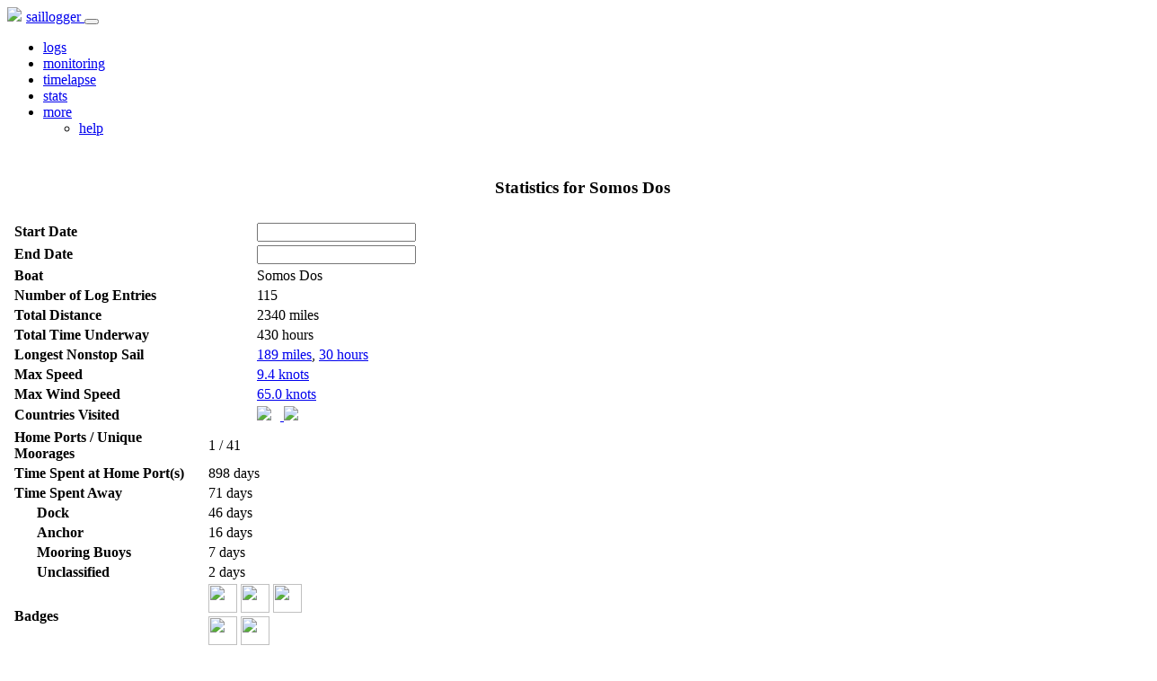

--- FILE ---
content_type: text/html; charset=utf-8
request_url: https://saillogger.com/svsomos-dos/stats
body_size: 3683
content:
<!DOCTYPE html>
<html>
<head>
<meta charset="utf-8" />    <meta http-equiv="X-UA-Compatible" content="IE=edge" />
<meta http-equiv="X-UA-Compatible" content="IE=edge" />
<meta name="viewport" content="viewport-fit=cover, width=device-width, initial-scale=1, user-scalable=no" />
<meta http-equiv="content-language" content="en" />
<title>Statistics for Somos Dos</title>
<meta name="description" content="Somos Dos's marine logbook statistics for 115 trips over2340 miles in 430 hours in Spain, France" />
<!-- Consent manager and analytics, needs to be at the top -->
<script src="https://cmp.osano.com/AzZN0GTzMcbwJ1aOu/bb8b0c13-ea99-470e-a3ce-a290c1f94fbf/osano.js"></script>
<script>
var waitForTrackerCount = 0;
function matomoWaitForTracker() {
if (typeof _paq === 'undefined') {
if (waitForTrackerCount < 40) {
setTimeout(matomoWaitForTracker, 250);
waitForTrackerCount++;
return;
}
} else {
Osano.cm.addEventListener('osano-cm-initialized',
(change) => { consentSet(window.Osano.cm.getConsent()); });
Osano.cm.addEventListener('osano-cm-consent-changed',
(change) => { consentSet(change); });
}
}
function consentSet(change) {
if (change.hasOwnProperty('ANALYTICS') && change.ANALYTICS === 'ACCEPT') {
_paq.push(['setCookieConsentGiven']);
_paq.push(['setConsentGiven']);
} else {
_paq.push(['forgetCookieConsentGiven']);
_paq.push(['forgetConsentGiven']);
}
}
document.addEventListener('DOMContentLoaded', matomoWaitForTracker());
</script>
<script>
var _paq = window._paq = window._paq || [];
_paq.push(['requireCookieConsent']);
/* tracker methods like "setCustomDimension" should be called before "trackPageView" */
_paq.push(['setCustomDimension', 1, 'False']);
_paq.push(['enableHeartBeatTimer', 15]);
_paq.push(['trackPageView']);
_paq.push(['enableLinkTracking']);
(function() {
var u="//analytics.saillogger.com/";
_paq.push(['setTrackerUrl', u+'matomo.php']);
_paq.push(['setSiteId', '1']);
var d=document, g=d.createElement('script'), s=d.getElementsByTagName('script')[0];
g.async=true; g.src=u+'matomo.js'; s.parentNode.insertBefore(g,s);
})();
</script>
<style>
.osano-cm-widget{display: none;}
</style>
<link rel="icon" href="https://cdn.saillogger.com/static/logos/saillogger_blue_logo.png" />
<meta property="image" content="https://cdn.saillogger.com/static/logos/saillogger_blue_logo.png">
<meta property="og:image" content="https://cdn.saillogger.com/static/logos/saillogger_blue_logo.png">
<link rel="stylesheet" href="https://cdn.saillogger.com/static/bootstrap/v5.3.2/saillogger.css" >
<script src="https://cdn.saillogger.com/static/jquery/jquery-3.5.1.min.js"></script>
<script src="https://cdn.saillogger.com/static/bootstrap/v5.3.2/bootstrap.bundle.js"></script>
<link rel="stylesheet" href="https://cdnjs.cloudflare.com/ajax/libs/font-awesome/6.5.1/css/all.min.css" >
<style>
html, body {
height: 100%;
width: 100%;
z-index: 98;
position: relative;
}
#navigationSpinner {
display: none;
position: absolute;
z-index: 1001;
width: 32px;
height: 32px;
left: 50%;
top: 50%;
margin-left: -16px;
margin-top: -16px;
}
#spinner {
display: none;
position: absolute;
z-index: 1001;
width: 32px;
height: 32px;
left: 50%;
top: 50%;
margin-left: -16px;
margin-top: -16px;
}
</style>
<link rel="stylesheet" href="https://cdn.saillogger.com/static/jqueryui/jquery-ui.css">
<script src="https://cdn.saillogger.com/static/jqueryui/jquery-ui.js"></script>
<style>
.strong {
font-weight: bold;
width: 60%;
}
.indent {
margin-left: 25px;
}
.center {
text-align: center;
}
.pop {
outline: none;
}
</style>
<style>
.dropdown-submenu {
position: relative;
}
.dropdown-submenu .submenu {
display: none;
position: absolute;
left: 25px;
width: 95%;
top: 100%;
}
.dropdown-submenu:hover > .submenu {
display: block;
z-index: 1000;
}
.dropdown-menu > li:hover {
background-color: #f1f1f1;
}
</style>
</head>
<body class="text-dark">
<div id="navigationSpinner">
<div class="spinner-border text-secondary" role="status">
<span class="sr-only"></span>
</div>
</div>
<div id="spinner">
<div class="spinner-border text-secondary" role="status">
<span class="sr-only"></span>
</div>
</div>
<div id="navigation_top"></div>
<div id="navigation">
<nav class="navbar navbar-expand-lg navbar-dark bg-primary">
<div id="navigationBar" class="container-fluid" style="padding-top: env(safe-area-inset-top);">
<a class="navbar-brand spinner" href="/">
<img src="https://cdn.saillogger.com/static/logos/saillogger_white_logo.png" style="height: 30px; margin-right: 5px;">saillogger
</a>
<button class="navbar-toggler" type="button" data-bs-toggle="collapse" data-bs-target="#navbarSupportedContent" aria-controls="navbarSupportedContent" aria-expanded="false" aria-label="Toggle navigation">
<span class="navbar-toggler-icon"></span>
</button>
<div class="collapse navbar-collapse" id="navbarSupportedContent">
<ul class="navbar-nav me-auto mb-2 mb-lg-0">
<li class="nav-item">
<a href="/logs/253/" class="nav-link spinner">logs</a>
</li>
<li class="nav-item">
<a href="/monitor/253" class="nav-link spinner">monitoring</a>
</li>
<li class="nav-item">
<a href="/timelapse/253/" class="nav-link spinner">timelapse</a>
</li>
<li class="nav-item">
<a href="/stats/253/" class="nav-link spinner">stats</a>
</li>
<li class="nav-item dropdown">
<a class="nav-link dropdown-toggle" href="#" id="navbarDropdownMenuLink" role="button" data-bs-toggle="dropdown" aria-expanded="false">
more
</a>
<ul class="dropdown-menu" aria-labelledby="navbarDropdownMenuLink">
<li class="dropdown-submenu">
<a class="dropdown-item dropdown-toggle" href="#">help</a>
<ul class="submenu dropdown-menu">
<a href="/support/" class="dropdown-item spinner">support</a>
<a href="https://www.youtube.com/@Saillogger" class="dropdown-item spinner">video tutorials</a>
<a href="https://community.saillogger.com/" class="dropdown-item spinner">community</a>
<a href="/tos/" class="dropdown-item spinner">terms of service</a>
<a href="/privacy/" class="dropdown-item spinner">privacy</a>
</ul>
</li>
</ul>
</li>
</ul>
</div>
</div>
</nav>
</div>
<div style='padding-top: 10px; padding-bottom: 100px; padding-left: 5px; padding-right: 5px;'>
<div class="row">
<div class="col-md-6 offset-md-3 table-responsive">
<div style='margin-top: 20px; margin-bottom: 25px;' class='center'>
<h3>Statistics for Somos Dos</h3>
</div>
</div>
<div class="col-md-5 offset-md-1 table-responsive">
<table class="table">
<form id='dateChangeForm'>
<tr>
<td class='strong'>Start Date</td>
<td>
<div class='form-inline'>
<input type='text' id='start_date' class='form-control date'>
<input type='hidden' name='start_date'>
</div>
</td>
</tr>
<tr>
<td class='strong'>End Date</td>
<td>
<div class='form-inline'>
<input type='text' id='end_date' class='form-control date'>
<input type='hidden' name='end_date'>
</div>
</td>
</tr>
</form>
<tr>
<td class='strong'>Boat</td>
<td>Somos Dos</td>
</tr>
<tr>
<td class='strong'>Number of Log Entries</td>
<td>115</td>
</tr>
<tr>
<td class='strong'>Total Distance</td>
<td>2340 miles</td>
</tr>
<tr>
<td class='strong'>Total Time Underway</td>
<td>430 hours</td>
</tr>
<tr>
<td class='strong'>Longest Nonstop Sail</td>
<td>
<a class='link-primary link-underline link-underline-opacity-0' href='/log/21388'>189 miles</a>, <a class='link-primary link-underline link-underline-opacity-0' href='/log/21388'>30 hours</a>
</td>
</tr>
<tr>
<td class='strong'>Max Speed</td>
<td>
<a class='link-primary link-underline link-underline-opacity-0' href='/log/8942'>9.4 knots</a>
</td>
</tr>
<tr>
<td class='strong'>Max Wind Speed</td>
<td>
<a class='link-primary link-underline link-underline-opacity-0' href='/log/29009'>65.0 knots</a>
</td>
</tr>
<tr>
<td class='strong'> Countries Visited</td>
<td>
<a class='link-primary link-underline link-underline-opacity-0' href='#' tabindex='0' role='button' data-bs-toggle='popover' data-bs-trigger='focus' title='Spain' data-bs-content='Catalunya, Comunitat Valenciana, Illes Balears, Región de Murcia' data-bs-placement='top'>
<img style='height: 20px; margin-right: 10px;' src='https://cdn.saillogger.com/static/country_flags/ES.svg' />
</a>
<a class='link-primary link-underline link-underline-opacity-0' href='#' tabindex='0' role='button' data-bs-toggle='popover' data-bs-trigger='focus' title='France' data-bs-content='Occitanie' data-bs-placement='top'>
<img style='height: 20px; margin-right: 10px;' src='https://cdn.saillogger.com/static/country_flags/FR.svg' />
</a>
</td>
</tr>
</table>
</div>
<div class="col-md-5 table-responsive">
<table class="table">
<tr>
<td class='strong'>Home Ports / Unique Moorages</td>
<td>1 / 41</td>
</tr>
<tr>
<td class='strong'>Time Spent at Home Port(s)</a></td>
<td>898 days</td>
</tr>
<tr>
<td class='strong'>Time Spent Away</td>
<td>71 days</td>
</tr>
<tr>
<td class='strong'><div class='indent'>Dock</indent></td>
<td>46 days</td>
</tr>
<tr>
<td class='strong'><div class='indent'>Anchor</div></td>
<td>16 days</td>
</tr>
<tr>
<td class='strong'><div class='indent'>Mooring Buoys</div></td>
<td>7 days</td>
</tr>
<tr>
<td class='strong'><div class='indent'>Unclassified</div></td>
<td>2 days</td>
</tr>
<tr>
<td class='strong'>Badges</div></td>
<td>
<a class='link-primary link-underline link-underline-opacity-0' href='#' tabindex='0' role='button' data-bs-toggle='popover' data-bs-trigger='focus' title='Helmsman' data-bs-content='Nice work logging your first sail! You are officially a helmsman now!' data-bs-placement='top'><img style='width: 32px; height: 32px;' src='https://cdn.saillogger.com/static/badge_icons/helmsman.png' /></a>
<a class='link-primary link-underline link-underline-opacity-0' href='#' tabindex='0' role='button' data-bs-toggle='popover' data-bs-trigger='focus' title='Wake Maker' data-bs-content='Yowzers! Welcome to the 15 knot+ club ya speed demon skipper!' data-bs-placement='top'><img style='width: 32px; height: 32px;' src='https://cdn.saillogger.com/static/badge_icons/wake_maker.png' /></a>
<a class='link-primary link-underline link-underline-opacity-0' href='#' tabindex='0' role='button' data-bs-toggle='popover' data-bs-trigger='focus' title='Explorer' data-bs-content='It looks like home is where the helm is. Cheers to 10 days away from home port!' data-bs-placement='top'><img style='width: 32px; height: 32px;' src='https://cdn.saillogger.com/static/badge_icons/explorer.png' /></a>
<br/>
<a class='link-primary link-underline link-underline-opacity-0' href='#' tabindex='0' role='button' data-bs-toggle='popover' data-bs-trigger='focus' title='Traveler' data-bs-content='Who needs to fly when one can sail! You are an international sailor. À votre santé!' data-bs-placement='top'><img style='width: 32px; height: 32px;' src='https://cdn.saillogger.com/static/badge_icons/traveler.png' /></a>
<a class='link-primary link-underline link-underline-opacity-0' href='#' tabindex='0' role='button' data-bs-toggle='popover' data-bs-trigger='focus' title='Stormtrooper' data-bs-content='Just like the elite defenders of the Empire, here you are, our braving your own hydro-empire in windspeeds above 30kts. Nice work trooper!' data-bs-placement='top'><img style='width: 32px; height: 32px;' src='https://cdn.saillogger.com/static/badge_icons/storm_trooper.png' /></a>
</td>
</tr>
</table>
</div>
</div>
<script>
$(function () {
const popoverTriggerList = document.querySelectorAll('[data-bs-toggle="popover"]');
const popoverList = [...popoverTriggerList].map(popoverTriggerEl => new bootstrap.Popover(popoverTriggerEl));
let startDate = new Date("Sun, 07 Aug 2022 13:37:38 +0000");
let endDate = new Date("Sat, 05 Jul 2025 11:06:08 +0000");
startDate = new Date(startDate.getTime() + startDate.getTimezoneOffset() * 60000)
endDate = new Date(endDate.getTime() + endDate.getTimezoneOffset() * 60000)
$(".date").datepicker({
'dateFormat': 'dd M y',
});
$("#start_date").datepicker('setDate', startDate);
$("#end_date").datepicker('setDate', endDate);
$('.date').change(function() {
let startDate = $("#start_date").datepicker('getDate');
let endDate = $("#end_date").datepicker('getDate');
startDate = new Date(startDate.getTime() - startDate.getTimezoneOffset() * 60000)
endDate = new Date(endDate.getTime() - endDate.getTimezoneOffset() * 60000)
startDate = startDate.toISOString().substring(0,10);
endDate = endDate.toISOString().substring(0,10);
$('input[name=start_date]').val(startDate);
$('input[name=end_date]').val(endDate);
$('#dateChangeForm').submit();
});
});
</script>
</div>
<script>
function showSpinner() {
let navigationSpinner = $("#navigationSpinner");
let navigationTarget = navigationSpinner.attr('target');
if (!navigationTarget) {
navigationSpinner.show();
}
setTimeout(function() {
navigationSpinner.hide();
}, 3000);
}
function hideSpinner() {
let navigationSpinner = $("#navigationSpinner");
navigationSpinner.hide();
}
$('a.spinner').click(function() {
showSpinner();
return true;
});
</script>
<script defer src="https://static.cloudflareinsights.com/beacon.min.js/vcd15cbe7772f49c399c6a5babf22c1241717689176015" integrity="sha512-ZpsOmlRQV6y907TI0dKBHq9Md29nnaEIPlkf84rnaERnq6zvWvPUqr2ft8M1aS28oN72PdrCzSjY4U6VaAw1EQ==" data-cf-beacon='{"version":"2024.11.0","token":"74fba288585e4b3f91a5de10a45c1941","r":1,"server_timing":{"name":{"cfCacheStatus":true,"cfEdge":true,"cfExtPri":true,"cfL4":true,"cfOrigin":true,"cfSpeedBrain":true},"location_startswith":null}}' crossorigin="anonymous"></script>
</body>
</html>